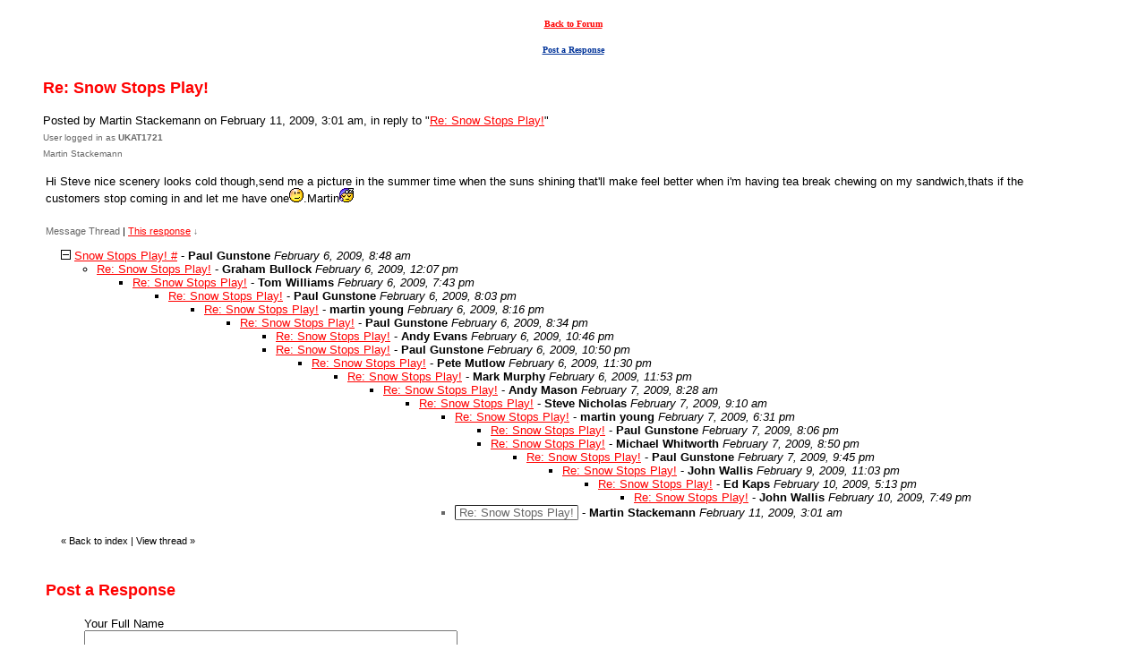

--- FILE ---
content_type: text/html
request_url: https://members5.boardhost.com/ukautotalk2/msg/1234321282.html
body_size: 16338
content:
<!DOCTYPE html>
<html lang="en">
<head>
<title>Automotive Discussion: Re: Snow Stops Play!</title>
<meta http-equiv="Content-Type" content="text/html; charset=iso-8859-1" />
<link rel="stylesheet" href="/ukautotalk2/style.css" type="text/css" media="all" /><script src="https://js.boardhost.com/jquery-1.11.3.min.js"></script><link rel="stylesheet" media="all" type="text/css" href="https://js.boardhost.com/jquery-impromptu.min.css"><script src="https://js.boardhost.com/jquery-impromptu.min.js"></script><meta property="og:image" content="https://images.boardhost.com/boardhostballoon.png" />
<meta property="og:description" content="Hi Steve nice scenery looks cold though send me a picture in the summer time when the suns shining that'll make feel better when i'm having tea break chewing on my sandwich thats if the customers stop coming in and let me have one " /><link rel="stylesheet" href="/tooltipster.css" type="text/css" media="all" /><style>.tooltipster-shadow { border-radius: 5px; box-shadow: 0px 0px 14px rgba(0,0,0,0.3); color: #2c2c2c; background: #FFFFFF;} .tooltipster-shadow .tooltipster-content { padding: 0px 0px; }</style><script type="text/javascript" language="javascript" src="https://js.boardhost.com/jquery.tooltipster.min.js"></script>
<script type="text/javascript" language="javascript" src="https://js.boardhost.com/getname.js"></script><script type="text/javascript" language="javascript" src="https://js.boardhost.com/quicktags.js"></script><script>$(document).ready(function() { $('.tooltip').tooltipster({ contentAsHTML: true, position:'bottom', offsetY:'-3', offsetX: '40', interactive:true, onlyOne:true, hideOnClick:true, trigger:'click', delay:'100', theme: 'tooltipster-shadow' }); });</script>
<script>
function closethread(num) {
var oldcookie = GetCookie("expanded");
if (oldcookie) {
var newcookie = oldcookie.replace(num,''); 
document.cookie = "expanded" + "=" + newcookie + "; path=/ukautotalk2/";
}
window.location.href = 'https://members5.boardhost.com/ukautotalk2/index.html#t_' + num;

/////////////////////////////////////////////////////////////
// Written by: Bill Dortch, hIdaho Design <bdortch.com>
// The following functions are released to the public domain.
function getCookieVal (offset) {
         var endstr = document.cookie.indexOf (";", offset);
            if (endstr == -1)
            endstr = document.cookie.length;
         return unescape(document.cookie.substring(offset, endstr));
         }

function GetCookie (name) {
         var arg = name + "=";
         var alen = arg.length;
         var clen = document.cookie.length;
         var i = 0;
         while (i < clen) {
         var j = i + alen;
             if (document.cookie.substring(i, j) == arg)
             return getCookieVal (j);
         i = document.cookie.indexOf(" ", i) + 1;
             if (i == 0) break;
             }

     return null;
     }
// End cookie code
/////////////////////////////////////////////////////////////
}
</script>

</head>

<body bgcolor="#FFFFFF" text="#000000" link="#FF0000" alink="#676767" vlink="#676767" onload="prefill();" class="nolinks">
<font face="verdana, arial" size="2">
</center>
<div style="margin:0;padding:0;" class="nolinks"><TABLE WIDTH="100%" CELLPADDING="3" CELLSPACING="7"> 
		<TR VALIGN="MIDDLE"> 
		  <TD VALIGN="MIDDLE" ALIGN="CENTER"><FONT COLOR="#FF0000"><A
			 HREF="javascript:history.back()"><FONT FACE="Verdana" SIZE="-1"><B><FONT
			 SIZE="-2" COLOR="#FF0000">Back to Forum</FONT></B></FONT></A></FONT> </TD> 
		</TR> 
		<TR VALIGN="TOP"> 
		  <TD VALIGN="MIDDLE" ALIGN="CENTER"><FONT FACE="Verdana" SIZE="-2"><B><A
			 HREF="#post_reply"><FONT COLOR="#003399">Post a
			 Response</FONT></A></B></FONT></TD> 
		</TR> 
	 </TABLE>
</div></center></font><p><ul style="-webkit-text-size-adjust: 100%;"><font face="verdana, arial" color="FF0000" size="4" class="nolinks"><b>Re: Snow Stops Play!</b></font><p><font face="verdana, arial" size="2">
<div class="nolinks">Posted by Martin Stackemann on February 11, 2009, 3:01 am, in reply to "<a href="1233997818.html">Re: Snow Stops Play!</a>"</div><font size="-2" color="#676767">User logged in as <b>UKAT1721</b></font><br><font size="-2" color="#676767"><!--customtag-->Martin Stackemann</font><br><p><table border=0 width=95% role="presentation"><tr><td valign=top><font face="verdana, arial" size="2">

<div style="margin:0;padding:0;max-width:100%;">Hi Steve nice scenery looks cold though,send me a picture in the summer time when the suns shining that'll make feel better when i'm having tea break chewing on my sandwich,thats if the customers stop coming in and let me have one<img style="max-width:100%;" src=http://images.boardhost.com/emoticons/wink.gif>.Martin<img style="max-width:100%;" src=http://images.boardhost.com/emoticons/sleep.gif></div><br>

</td></tr></table>
</center><table border=0 class="nolinks" role="presentation"><tr><td><font face="verdana, arial" size="2">
<a name="responses"><font style="font-size:11px;" color=#676767>Message Thread</font></a><font style="font-size:11px;"> | <font color=#FF0000><a href=#1234321282><font color=#FF0000><u>This response</u></font></a></font> <font size="-2" color=#676767>&darr;</font></font><p><font size=1></font>
<div style="margin-left:17px;"><span style="color:#000000"><a href="javascript:closethread('1233910122');"><img src=https://images.boardhost.com/expanded.gif alt="Expand Collapse" width=11 height=11 border=0></a>&nbsp;<a href=1233910122.html>Snow Stops Play! #</a> - <b>Paul Gunstone</b> <i>February 6, 2009, 8:48 am</i></li><ul>
<li><a href="1233922068.html">Re: Snow Stops Play!</a> - <b>Graham Bullock</b> <i>February 6, 2009, 12:07 pm</i><ul>
<li><a href="1233949422.html">Re: Snow Stops Play!</a> - <b>Tom Williams</b> <i>February 6, 2009, 7:43 pm</i><ul>
<li><a href="1233950580.html">Re: Snow Stops Play!</a> - <b>Paul Gunstone</b> <i>February 6, 2009, 8:03 pm</i><ul>
<li><a href="1233951418.html">Re: Snow Stops Play!</a> - <b>martin young</b> <i>February 6, 2009, 8:16 pm</i><ul>
<li><a href="1233952499.html">Re: Snow Stops Play!</a> - <b>Paul Gunstone</b> <i>February 6, 2009, 8:34 pm</i><ul>
<li><a href="1233960379.html">Re: Snow Stops Play!</a> - <b>Andy Evans</b> <i>February 6, 2009, 10:46 pm</i><ul>
</ul>
<li><a href="1233960645.html">Re: Snow Stops Play!</a> - <b>Paul Gunstone</b> <i>February 6, 2009, 10:50 pm</i><ul>
<li><a href="1233963055.html">Re: Snow Stops Play!</a> - <b>Pete Mutlow</b> <i>February 6, 2009, 11:30 pm</i><ul>
<li><a href="1233964418.html">Re: Snow Stops Play!</a> - <b>Mark Murphy</b> <i>February 6, 2009, 11:53 pm</i><ul>
<li><a href="1233995286.html">Re: Snow Stops Play!</a> - <b>Andy Mason</b> <i>February 7, 2009, 8:28 am</i><ul>
<li><a href="1233997818.html">Re: Snow Stops Play!</a> - <b>Steve Nicholas</b> <i>February 7, 2009, 9:10 am</i><ul>
<li><a href="1234031465.html">Re: Snow Stops Play!</a> - <b>martin young</b> <i>February 7, 2009, 6:31 pm</i><ul>
<li><a href="1234037213.html">Re: Snow Stops Play!</a> - <b>Paul Gunstone</b> <i>February 7, 2009, 8:06 pm</i><ul>
</ul>
<li><a href="1234039833.html">Re: Snow Stops Play!</a> - <b>Michael Whitworth</b> <i>February 7, 2009, 8:50 pm</i><ul>
<li><a href="1234043102.html">Re: Snow Stops Play!</a> - <b>Paul Gunstone</b> <i>February 7, 2009, 9:45 pm</i><ul>
<li><a href="1234220637.html">Re: Snow Stops Play!</a> - <b>John Wallis</b> <i>February 9, 2009, 11:03 pm</i><ul>
<li><a href="1234286035.html">Re: Snow Stops Play!</a> - <b>Ed Kaps</b> <i>February 10, 2009, 5:13 pm</i><ul>
<li><a href="1234295349.html">Re: Snow Stops Play!</a> - <b>John Wallis</b> <i>February 10, 2009, 7:49 pm</i><ul>
</ul>
</ul>
</ul>
</ul>
</ul>
</ul>
<li style="color:#676767"><span style="color:#000000"><a name=1234321282></a><span style="display:inline-block; border: 1px inset #676767; border-radius:2px; margin-top:1px; padding-left: 4px; padding-right: 4px;"><font color=#676767>Re: Snow Stops Play!</font></span> - <b>Martin Stackemann</b> <i>February 11, 2009, 3:01 am</i></span></li><ul>
</ul>
</ul>
</ul>
</ul>
</ul>
</ul>
</ul>
</ul>
</ul>
</ul>
</ul>
</ul>
<img src=https://images.boardhost.com/invisible.gif height=9><br><font style="font-size:11px;">&laquo; <a style="text-decoration:none;" href="/ukautotalk2/index.html?1763248864#t_1233910122"><font style="font-size:11px;" color="#000000">Back to index</font></a><font style="font-size:11px;" color="#000000"> | </font><font style="font-size:11px;"><a href="/ukautotalk2/thread/1233910122.html" style="text-decoration: none;"><font color="#000000">View thread</font></a> &raquo;</font></font></div></td></tr></table>
</ul><p><table border="0" width=99% role="presentation"><tr><td><ul>
<p><a name="post_reply"></a><font face="verdana, arial" color="FF0000" size="4"><b>Post a Response</b>
<form method=post action="/ukautotalk2/post/reply" name=msg id=msg><ul>

<input type=hidden name="response_to" value="1234321282">
<input type=hidden name="username" value="ukautotalk2">
<font face="verdana, arial" size="2" color="#000000">
<noscript><p><b>WARNING!</b> You have Javascript disabled in your browser, this form may not function correctly.</noscript><p><table border=0 role="presentation"><tr><td><label><font face="verdana, arial" size="2" color="#000000">Your Full Name<br><input type=text name="yourname" autocomplete=nickname size=50 maxlength=30 tabindex=10></label></td>
<td></td></tr></table>
<label><p>Discussion Title<br><input type=text name="subject" size=50 value="Re: Snow Stops Play!" onfocus="this.select()" maxlength=100 tabindex=30></label>
<p><table border=0 cellpadding=0 cellspacing=0 role="presentation"><tr><td><table border=0 cellpadding=0 cellspacing=0 role="presentation"><tr><td><label for="msg"><font face="verdana, arial" size="2" color="#000000">Discussion Text / Replies</font></label></td></tr></table></td>
<td align=right valign=bottom><font face="verdana, arial" size="-2">&nbsp;</td></tr>
<tr><td colspan=2><font face="verdana, arial" size="2" color="#000000">
<table border=0 cellpadding=0 cellspacing=0 bgcolor=#EEEEEE width=1 role="presentation"><tr><td colspan=4><div style="position:absolute;margin:18px;margin-top:15px;z-index:100;"><font face="verdana, arial" size="2" color=#000000><img src=https://images.boardhost.com/icon_padlock2.gif alt="Padlock" align=absbottom> Please <a href=https://secure.boardhost.com/mb/login/ukautotalk2>Log in</a>.</div>
<textarea cols=50 rows=20 name="msg" id="msgarea" wrap=virtual tabindex=40 disabled>
</textarea>
</td></tr><tr><td bgcolor=#EEEEEE><img src=https://images.boardhost.com/invisible.gif width=2 height=28></td><td width=37 valign=middle align=right></td><td align=left nowrap><td align=right valign=middle nowrap><span style="border: 1px solid #EEEEEE;padding:1px;" onmouseover="this.style.border='1px inset #999999'" onmouseout="this.style.border='1px solid #EEEEEE'"><a href="javascript:tag(document.forms.msg.msg,'[b]','[/b]');" role="button"><img src=https://images.boardhost.com/bold.gif border=0 alt="Bold"></a></span><span style="border: 1px solid #EEEEEE;padding:1px;" onmouseover="this.style.border='1px inset #999999'" onmouseout="this.style.border='1px solid #EEEEEE'"><a href="javascript:tag(document.forms.msg.msg,'[i]','[/i]');" role="button"><img src=https://images.boardhost.com/italic.gif border=0 alt="Italic"></a></span><span style="border: 1px solid #EEEEEE;padding:1px;" onmouseover="this.style.border='1px inset #999999'" onmouseout="this.style.border='1px solid #EEEEEE'"><a href="javascript:tag(document.forms.msg.msg,'[u]','[/u]');" role="button"><img src=https://images.boardhost.com/underline.gif border=0 alt="Underline"></a></span><img src=https://images.boardhost.com/invisible.gif width=6><script src="https://js.boardhost.com/upload_consent.js"></script><style>.imgbb-button { display:none; }</style><script async src="https://js.boardhost.com/upload.js" data-auto-insert="bbcode-embed-medium"></script><span id=tinyspan style="border: 1px solid #eeeeee;padding:1px;" onmouseover="toggle(1,'tinyspan');" onmouseout="toggle(0,'tinyspan');"><a href="javascript:uploadconsent()" title="Upload Image" role="button"><img src=https://images.boardhost.com/upload.gif border=0 alt="Upload image"></a></span><img src=https://images.boardhost.com/invisible.gif width=4></td></tr></table></td></tr></table>
<p><div id=optional_image>URL of your image<br><input type=text name="img" onfocus="this.select()" value="https://" size=50 tabindex=50> <input type=button onclick="image(document.forms.msg.msg,document.forms.msg.img)" value="Add" style="font-size: 10px;background-color: #FF0000; color: #FFFFFF; font-weight: bold;font-family:arial;font-size:13px;padding:3px 10px;border-radius:3px;-moz-border-radius:3px;text-decoration:none;border:none;"" tabindex=55></div>
<p><div id=optional_link><table border=0 cellpadding=0 cellspacing=0 role="presentation"><tr><td valign=top><font face="verdana, arial" size="2" color="#000000">Website link title<br><input type=text name="url_title" size=50 maxlength=70 tabindex=60></td><td valign=top style="padding-left:5px;"><font face="verdana, arial" size="2" color="#000000">Website link URL<br><input type=text name="url" size=50 value="https://" tabindex=70> <input type=button onclick="link(document.forms.msg.msg,document.forms.msg.url,document.forms.msg.url_title)" value="Add" style="font-size: 10px;background-color: #FF0000; color: #FFFFFF; font-weight: bold;font-family:arial;font-size:13px;padding:3px 10px;border-radius:3px;-moz-border-radius:3px;text-decoration:none;border:none;"" tabindex=75></td></tr></table></div>
<p><label><input type=checkbox name="notify_me" id="notify_me" value="1" tabindex=80 onchange="notifyme2()"> Notify me by email of all message replies.</label><input type=hidden name=email id=email value="">
<br><label><input type=checkbox name="remember_me" value="1" tabindex=81> Remember my name for the next time I post.</label><p><table border=0 cellpadding=0 cellspacing=0 role="presentation"><tr><td colspan=3><font face="verdana, arial" style="font-size:11px;"><ul style="margin:0;padding:0;margin-left:15px;margin-bottom:8px;"><li type=disc style="margin-top:-5px;list-style-image:none;">By posting, you confirm that you have read and agree to the board's <a href="https://www.boardhost.com/terms/tou_pop.html" target="usageterms" onclick="window.open('https://www.boardhost.com/terms/tou_pop.html','usageterms','width=350,height=450,scrollbars=yes'); return false" style="color:#000000;"><font face="verdana, arial" color="#000000">usage terms</font></a>.</ul></td></tr><tr><td>
<nobr><input type=hidden name="terms_prompted_remember" id="terms_prompted_remember" value="0">
<input type=hidden name="terms_prompted_agreed" id="terms_prompted_agreed" value="0">
<input type=submit name="post_message" value="Post" style="background-color: #FF0000; color: #FFFFFF; font-weight: bold;font-family:arial;font-size:13px;padding:3px 10px;border-radius:3px;-moz-border-radius:3px;text-decoration:none;border:none;" tabindex=90 onclick="this.form.target='';this.form.action='/ukautotalk2/post/reply'"> <input type=submit name="preview" value="Preview your post " style="background-color: #FF0000; color: #FFFFFF; font-weight: bold;font-family:arial;font-size:13px;padding:3px 10px;border-radius:3px;-moz-border-radius:3px;text-decoration:none;border:none;" tabindex=100 onclick="this.form.target='';this.form.action='/ukautotalk2/post/reply'"></nobr></td><td width=15>&nbsp;</td><td>
</td></tr></table>
</ul>

</form><button data-imgbb-trigger data-target="#msgarea" id=uploadbutton style="display:none;">Upload</button></td></tr></table>
<p><font face="verdana, arial" size="2">
      
                              
                              
                              <P ALIGN="CENTER">
<FONT SIZE="1" FACE="VERDANA">Copyright © uk autotalk<BR></FONT></P>


<p>
<script type="text/javascript">var vglnk = { api_url: '//api.viglink.com/api', key: '95548d06b1f9b524a1f5ab6f4eac193f' }; (function(d, t) { var s = d.createElement(t); s.type = 'text/javascript'; s.async = true; s.src = ('https:' == document.location.protocol ? vglnk.api_url : '//cdn.viglink.com/api') + '/vglnk.js'; var r = d.getElementsByTagName(t)[0]; r.parentNode.insertBefore(s, r); }(document, 'script'));</script>
</body>
</html>


--- FILE ---
content_type: application/javascript
request_url: https://js.boardhost.com/getname.js
body_size: 1486
content:
// Written by: Bill Dortch, hIdaho Design <bdortch@netw.com>
// The following functions are released to the public domain.
function getCookieVal (offset) {
         var endstr = document.cookie.indexOf (";", offset);
            if (endstr == -1)
            endstr = document.cookie.length;
         return unescape(document.cookie.substring(offset, endstr));
         }

function GetCookie (name) {
         var arg = name + "=";
         var alen = arg.length;
         var clen = document.cookie.length;
         var i = 0;
         while (i < clen) {
         var j = i + alen;
             if (document.cookie.substring(i, j) == arg)
             return getCookieVal (j);
         i = document.cookie.indexOf(" ", i) + 1;
             if (i == 0) break;
             }

     return null;
     }
// End cookie code

function prefill () {
 var namevalue = GetCookie('requested_save_poster_name');
if (!namevalue) { var namevalue = GetCookie('postername'); }
 if (namevalue) { if (document.msg.yourname) { document.msg.yourname.value = namevalue; } }
}
function erasename () {
document.cookie = 'requested_save_poster_name=;expires=Thu, 01-Jan-70 00:00:01 GMT;';
document.cookie = 'postername=;expires=Thu, 01-Jan-70 00:00:01 GMT;';
document.cookie = 'posteremail=;expires=Thu, 01-Jan-70 00:00:01 GMT;';
document.msg.yourname.value = "";
if (document.msg.email.value) { document.msg.email.value = ""; }
document.getElementById("cookiegreeting").style.display="none";
return false;
}
